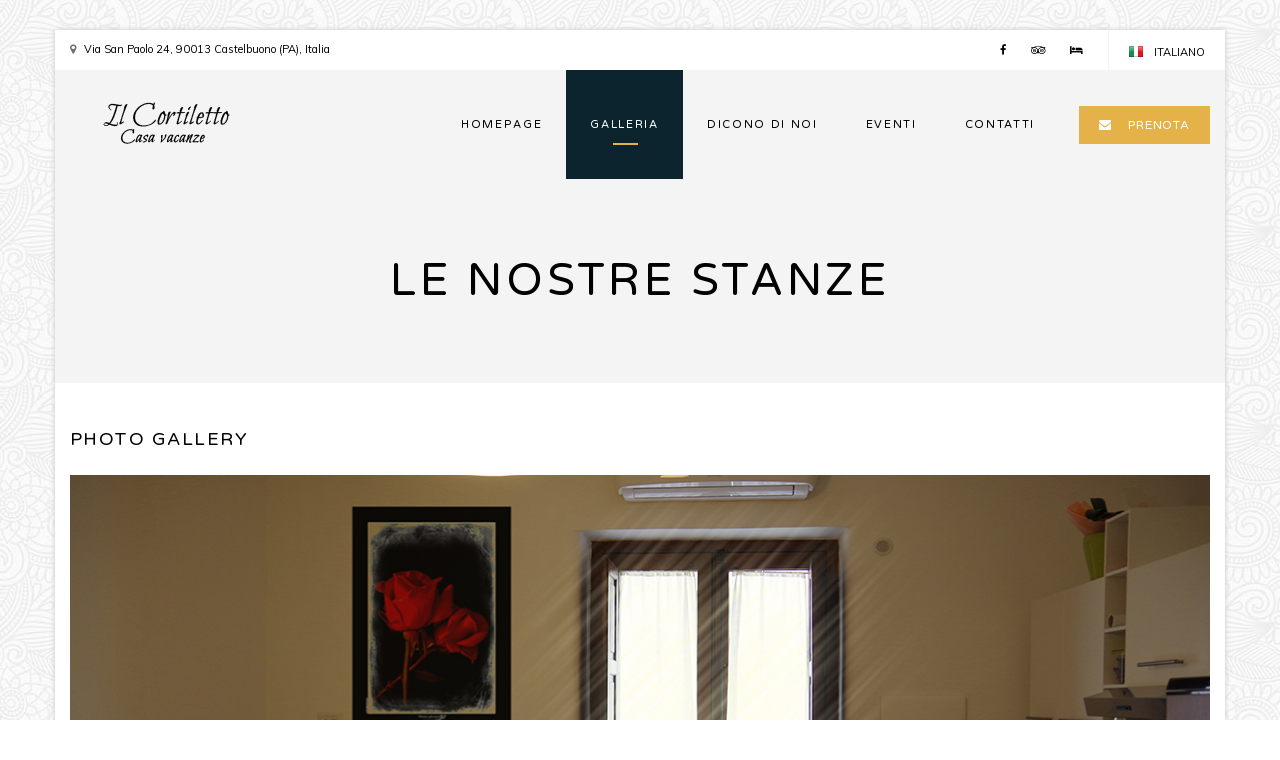

--- FILE ---
content_type: text/html
request_url: http://casavacanzeilcortiletto.it/galleria.html
body_size: 4116
content:
<!DOCTYPE html>
<!--[if lt IE 7]>      <html class="no-js lt-ie9 lt-ie8 lt-ie7"> <![endif]-->
<!--[if IE 7]>         <html class="no-js lt-ie9 lt-ie8"> <![endif]-->
<!--[if IE 8]>         <html class="no-js lt-ie9"> <![endif]-->
<!--[if gt IE 8]><!-->
<html class="no-js"> <!--<![endif]-->
<head>
<meta charset="utf-8">
<meta http-equiv="X-UA-Compatible" content="IE=edge,chrome=1">
<title>Gallery | Il Cortiletto Casa Vacanze</title>
<meta name="description" content="">
<meta name="viewport" content="width=device-width, initial-scale=1, maximum-scale=1" />
<link rel="shortcut icon" href="img/favicon.png" />
<!-- CSS FILES -->
<link rel="stylesheet" href="css/bootstrap.min.css">
<link rel="stylesheet" href="css/flexslider.css">
<link rel="stylesheet" href="css/prettyPhoto.css">
<link rel="stylesheet" href="css/datepicker.css">
<link rel="stylesheet" href="css/selectordie.css">
<link rel="stylesheet" href="css/main.css">
<link rel="stylesheet" href="css/2035.responsive.css">

<script src="js/vendor/modernizr-2.8.3-respond-1.1.0.min.js"></script>
<!-- Respond.js IE8 support of HTML5 elements and media queries -->
<!--[if lt IE 9]>
  <script src="js/respond.min.js"></script>
<![endif]-->
</head>
<body class="boxed">
<!--[if lt IE 7]>
    <p class="chromeframe">You are using an <strong>outdated</strong> browser. Please <a href="http://browsehappy.com/">upgrade your browser</a> or <a href="http://www.google.com/chromeframe/?redirect=true">activate Google Chrome Frame</a> to improve your experience.</p>
<![endif]-->
<div id="wrapper" class="container">
	<div class="header"><!-- Header Section -->
		<div class="pre-header"><!-- Pre-header -->
			<div class="container">
				<div class="row">
					<div class="pull-left pre-address-b"><p><i class="fa fa-map-marker"></i><a href="contatti.html"> Via San Paolo 24, 90013 Castelbuono (PA), Italia </a></p></div>
					<div class="pull-right">
						<div class="pull-left">
							<ul class="pre-link-box">
							
								<li><a href="https://www.facebook.com/Il-Cortiletto-casa-vacanze-691161637656825/" target="_blank"><i class="fa fa-facebook"></i></a></li>
									<li><a href="https://www.tripadvisor.it/VacationRentalReview-g670766-d8116603-Il_cortiletto-Castelbuono_Province_of_Palermo_Sicily.html" target="_blank"><i class="fa fa-tripadvisor"></i></a></li>
									<!--<li><a href="http://vine.com/2035themes" target="_blank"><i class="fa fa-vine"></i></a></li>-->
									<li><a href="http://www.booking.com/hotel/it/il-cortiletto-castelbuono.it.html?aid=318615;label=New_Italian_IT_IT_21439072225-En57vDhwZe8ZGqOTx9KoQgS84629806945%3Apl%3Ata%3Ap1%3Ap2%3Aac%3Aap1t1%3Aneg;sid=045090464d0c6267cc2324fed1bed3d9;dest_id=-114383;dest_type=city;dist=0;room1=A%2CA;sb_price_type=total;srfid=49d3e615a9748e6e9c689be239c6768cc2be2875X1;type=total;ucfs=1&" target="_blank"><i class="fa fa-hotel"></i></a></li>

								<!--<li><a href="room-single.html">Gallery</a></li>
								<li><a href="about.html">Su di noi</a></li>
								<li><a href="contact.html">Contatti</a></li>-->
							</ul>
						</div>

						<div class="pull-right">
							<div class="language-box">
								<ul>
									<li><a href="index.html"><img alt="language" src="temp/it.png"> ITALIANO </a></li>
									<!--<li><a href="#"><img alt="language" src="temp/english.png"><span class="language-text"> ENGLISH </span></a></li>
									<li><a href="#"><img alt="language" src="temp/germany.png"><span class="language-text"> DEUTSCH </span></a></li>
									<li><a href="#"><img alt="language" src="temp/france.png"><span class="language-text"> FRANÇAIS </span></a></li>
									<li><a href="#"><img alt="language" src="temp/poland.png"><span class="language-text"> POLSKI </span></a></li>-->
								</ul>
							</div>
						</div>
					</div>
				</div>
			</div>
		</div>
		<div class="main-header"><!-- Main-header -->
			<div class="container">
				<div class="row">
					<div class="pull-left">
						<div class="logo">
							<a href="index.html"><img alt="Logo" src="photo/Scritta5.png" class="img-responsive" /></a>
						</div>
					</div>
					<div class="pull-right">
						<div class="pull-left">
							<nav class="nav">
								<ul id="navigate" class="sf-menu navigate">
									<li><a href="index.html">HOMEPAGE</a></li>

									</li>

									<li class="active"><a href="galleria.html">GALLERIA</a></li>

									<li><a href="recensioni.html">DICONO DI NOI</a></li>

									<li><a href="events.html">EVENTI </a></li>

									<li><a href="contatti.html">CONTATTI</a></li>
								</ul>
							</nav>
						</div>
						<div class="pull-right">
							<div class="button-style-1 margint45">
								<a href="contatti.html"><i class="fa fa-envelope"></i> PRENOTA </a>
							</div>
						</div>
					</div>
				</div>
			</div>
		</div>
	</div>
	<div class="breadcrumb breadcrumb-1 pos-center">
		<h1>LE NOSTRE STANZE</h1>
	</div>
	<div class="content"><!-- Content Section -->
		<div class="container">
			<div class="row">
				<div class="col-lg-12"><!-- Room Gallery Slider -->
					<div class="room-gallery">
						<div class="margint40 marginb20"><h4>PHOTO GALLERY</h4></div>
						<div class="flexslider-thumb falsenav">
							<ul class="slides">
								<li data-thumb="photo/Interni/03b-thumb1.jpg"><img alt="Slider 1" class="img-responsive" src="photo/Interni/03b-gallery1.jpg"/></li>
								<li data-thumb="photo/Interni/04-thumb1.jpg"><img alt="Slider 1" class="img-responsive" src="photo/Interni/04-gallery.jpg"/></li>
								<li data-thumb="photo/Interni/05-thumb.jpg"><img alt="Slider 1" class="img-responsive" src="photo/Interni/05-gallery.jpg"/></li>
								<li data-thumb="photo/Interni/06-thumb.jpg"><img alt="Slider 1" class="img-responsive" src="photo/Interni/06-gallery.jpg"/></li>
								<li data-thumb="photo/Interni/07-thumb.jpg"><img alt="Slider 1" class="img-responsive" src="photo/Interni/07-gallery.jpg"/></li>
								<li data-thumb="photo/Interni/10-thumb.jpg"><img alt="Slider 1" class="img-responsive" src="photo/Interni/10-gallery.jpg"/></li>
							</ul>
						</div>
					</div>
				</div>
				<div class="col-lg-12 clearfix"><!-- Room Information -->
					<div class="col-lg-9 clearfix col-sm-9">
						<h4>DESCRIZIONE STANZE</h4>
						<p class="margint30">La casa vacanze Il Cortiletto vi ospiterà in un accogliente appartamento dotato di molti comfort. Tutte le stanze sono molto luminose e spaziose, e garantiscono il necessario per godersi una vacanza nella splendida cornice di Castelbuono. La vicinanza al centro storico permette di raggiungere tutti i monumenti e molti ristoranti in pochissimi minuti a piedi.</p>

						<p>Le nostre stanze sono fornite di aria condizionata e termosifoni, presentano un comodo balcone con vista sul paese e sulle montagne limitrofe. Un cortile esterno dotato di panchine e tavoli vi regalerà un perfetto relax all'aria aperta anche nelle giornate più calde.</p>
					</div>
					<div class="col-lg-3 clearfix col-sm-3">
						<div class="room-services"><!-- Room Services -->
							<h4>SERVIZI</h4>
							<ul class="room-services">
								<li><i class="fa fa-cutlery"></i> CUCINA CON STOVIGLIE </li>
								<li><i class="fa fa-laptop"></i> WI-FI GRATUITO </li>
								<li><i class="fa fa-sun-o"></i> CORTILE CON AREA RELAX </li>
								<li><i class="fa fa-bed"></i> 2 LETTI </li>
								<li><i class="fa fa-thermometer"></i>  ARIA CONDIZIONATA </li>
								
							</ul>
						</div>
						
					</div>
					<div class="col-lg-12 clearfix margint40 room-single-tab"><!-- Room Tab -->
						<div class="tab-style-2 ">
							<ul class="tabbed-area tab-style-nav clearfix">
								<li class="active"><h6><a href="#tab1s">CAMERA DA LETTO</a></h6></li>
								<li class=""><h6><a href="#tab2s">CUCINA E SOGGIORNO</a></h6></li>
								<li class=""><h6><a href="#tab3s">BAGNO</a></h6></li>
							</ul>
							<div class="tab-content tab-style-content">
								<div class="tab-pane fade active in" id="tab1s">
									<div class="col-lg-3 margint30">
										<img alt="Tab Image" class="img-responsive" src="photo/Interni/cameradaletto.jpg">
									</div>
									<div class="col-lg-9 margint30">
										<p><h5>La nostra camera da letto è arredata con un comodo letto matrimoniale, un pratico armadio e due comodini abbinati. E' anche presente una finestra che garantisce l'ingresso della luce durante il giorno e la perfetta areazione di tutto l'appartamento. Su preventiva richiesta è possibile aggiungere una culla o un passeggino per bambini.
										</h5></p>
									</div>
								</div>
								<div class="tab-pane fade" id="tab2s">
									<div class="col-lg-3 margint30">
										<img alt="Tab Image" class="img-responsive" src="temp/tab-image2.jpg">
									</div>
									<div class="col-lg-9 margint30">
										<p><h5>La cucina è fornita di tutto il necessario alla vita quotidiana: il comodo divano-letto permette di guardare la televisione in tutta tranquillità, sono incluse tutte le stoviglie e i prodotti per la pulizia, un frigorifero e una macchina per il caffè. Il tavolo da pranzo è perfetto per un pasto in compagnia della propria famiglia e il piano cottura è in puro acciaio inox. E' presente un condizionatore per garantire la giusta temperatura sia nelle calde giornate estive che in quelle invernali.
										</h5></p>
									</div>
								</div>
								<div class="tab-pane fade" id="tab3s">
									<div class="col-lg-3 margint30">
										<img alt="Tab Image" class="img-responsive" src="temp/tab-image3.jpg">
									</div>
									<div class="col-lg-9 margint30">
										<p><h5>Il bagno è composto da un pratico e moderno box doccia, un lavabo molto grande, bidet e water. Sono presenti termosifoni e asciugamani puliti ogni giorno. La lavatrice garantisce l'autonomia che le famiglie ricercano quando sono in vacanza. 
										</h5></p>
									</div>
								</div>
							</div>
						</div>
					</div>
				</div>


			</div>
		</div>
	</div>
	<div class="footer margint40"><!-- Footer Section -->
		<div class="main-footer">
			<div class="container">
				<div class="row">
					<div class="col-lg-2 col-sm-2 footer-logo">
						<img alt="Logo" src="photo/Scritta6.png" class="img-responsive" >
					</div>
					<div class="col-lg-10 col-sm-10">
						<div class="col-lg-4 col-sm-4">
							<h6>SEGUICI SU</h6>
							<ul class="footer-links">
								<li><a href="https://www.facebook.com/Il-Cortiletto-casa-vacanze-691161637656825/" target="_blank">Facebook</a></li>
								
								<li><a href="https://www.tripadvisor.it/VacationRentalReview-g670766-d8116603-Il_cortiletto-Castelbuono_Province_of_Palermo_Sicily.html" target="_blank">Tripadvisor</a></li>

								<li><a href="http://www.booking.com/hotel/it/il-cortiletto-castelbuono.it.html?aid=318615;label=New_Italian_IT_IT_21439072225-En57vDhwZe8ZGqOTx9KoQgS84629806945%3Apl%3Ata%3Ap1%3Ap2%3Aac%3Aap1t1%3Aneg;sid=045090464d0c6267cc2324fed1bed3d9;dest_id=-114383;dest_type=city;dist=0;room1=A%2CA;sb_price_type=total;srfid=49d3e615a9748e6e9c689be239c6768cc2be2875X1;type=total;ucfs=1&" target="_blank">Booking.com</a></li>
							</ul>
						</div>
						
						<div class="col-lg-4 col-sm-4">
							<h6>SCOPRI</h6>
							<ul class="footer-links">
								
								<li><a href="galleria.html">Galleria</a></li>

								<li><a href="recensioni.html">Dicono di noi</a></li>

								<li><a href="events.html">Eventi</a></li>

								<li class="active"><a href="contatti.html">Contatti</a></li>
							</ul>
						</div>

						<div class="col-lg-4 col-sm-4">
							<h6>CONTATTI</h6>
							<ul class="footer-links">
								<li><p><i class="fa fa-map-marker"></i><a href="contact.html"> Via San Paolo 24, 90013 Castelbuono (PA), Italia </a></p></li>
								<li><p><i class="fa fa-house"></i> Locazione breve ai sensi DL 50/2017 cir n. 19082022C205475 </p></li>
								<li><p><i class="fa fa-phone" target="_blank"></i><a href="tel:0921679056"> +39 0921679056 </a></li>
								<li><p><i class="fa fa-phone" target="_blank"></i><a href="tel:3293065031"> +39 3293065031 </a></li>
								<li><p><i class="fa fa-envelope"></i> <a href="mailto:info@casavacanzeilcortiletto.it">info@casavacanzeilcortiletto.it</a></p></li>
							</ul>
						</div>
					</div>
				</div>
			</div>
		</div>
		<div class="pre-footer">
			<div class="container">
				<div class="row">
					<div class="pull-left"><p>Copyright Antonio Fiasconaro & Gabriele Dell'Aria © </p></div>
					<div class="pull-right">
						<ul>
							<li><p>Seguici su</p></li>
							<li><a href="https://www.facebook.com/Il-Cortiletto-casa-vacanze-691161637656825/" target="_blank"><i class="fa fa-facebook"></i></a></li>
									<li><a href="https://www.tripadvisor.it/VacationRentalReview-g670766-d8116603-Il_cortiletto-Castelbuono_Province_of_Palermo_Sicily.html" target="_blank"><i class="fa fa-tripadvisor"></i></a></li>
									<!--<li><a href="http://vine.com/2035themes" target="_blank"><i class="fa fa-vine"></i></a></li>-->
									<li><a href="http://www.booking.com/hotel/it/il-cortiletto-castelbuono.it.html?aid=318615;label=New_Italian_IT_IT_21439072225-En57vDhwZe8ZGqOTx9KoQgS84629806945%3Apl%3Ata%3Ap1%3Ap2%3Aac%3Aap1t1%3Aneg;sid=045090464d0c6267cc2324fed1bed3d9;dest_id=-114383;dest_type=city;dist=0;room1=A%2CA;sb_price_type=total;srfid=49d3e615a9748e6e9c689be239c6768cc2be2875X1;type=total;ucfs=1&" target="_blank"><i class="fa fa-hotel"></i></a></li>
						</ul>
					</div>
				</div>
			</div>
		</div>
	</div>
</div>
<!-- JS FILES -->
<script src="js/vendor/jquery-1.11.1.min.js"></script>
<script src="js/vendor/bootstrap.min.js"></script>
<script src="js/retina-1.1.0.min.js"></script>
<script src="js/jquery.flexslider-min.js"></script>
<script src="js/superfish.pack.1.4.1.js"></script>
<script src="js/jquery.prettyPhoto.js"></script>
<script src="js/bootstrap-datepicker.js"></script>
<script src="js/selectordie.min.js"></script>
<script src="js/jquery.slicknav.min.js"></script>
<script src="js/jquery.parallax-1.1.3.js"></script>
<script src="js/jquery.simpleWeather.min.js"></script>
<script src="js/main.js"></script>
<!--
<script>
    var _gaq=[['_setAccount','UA-XXXXX-X'],['_trackPageview']];
    (function(d,t){var g=d.createElement(t),s=d.getElementsByTagName(t)[0];
    g.src='//www.google-analytics.com/ga.js';
    s.parentNode.insertBefore(g,s)}(document,'script'));
</script>
-->
</body>
</html>

--- FILE ---
content_type: text/css
request_url: http://casavacanzeilcortiletto.it/css/2035.responsive.css
body_size: 1045
content:
@media only screen and (max-width: 1200px) {

[class*="col-"]{padding-top:15px;padding-bottom:15px;}
.about-destination .tabbed-area {margin-top: 40px;}
.about-info #accordion {margin-top: 60px;}
.blog-share {float: left;margin-top: 40px;}
.children li {margin-left: 20%;}
.children > .children li {margin-left: 40%;}
.parallax-one{padding: 75px 0;}
.slider-home .flex-viewport {max-height: 460px;}
.book-slider ul li{margin-right: 30px;}
.main-footer {padding: 0px;}
.book-slider input, .book-slider ul li.li-input{width: 165px;}
.breadcrumb h1{ font-size: 26px; line-height: 32px !important; }
.breadcrumb{ padding: 40px 0; }
}

@media only screen and (min-width: 992px) and (max-width: 1200px) {

}

@media only screen and (max-width: 991px) {
.js .navigate{display:none;}
.js .slicknav_menu{display:block;}
.header .button-style-1{display: none;}
.slider-home .flex-viewport {max-height: 560px;}
.book-slider{height: auto;padding:0 20px !important;}
.free-book .book-slider{height: auto; padding: 30px 60px !important; }



.reserve-form-area li:last-child{margin-left: -20px;}
}

@media only screen and (max-width: 767px) {
.logo{padding-left: 20px !important;}
.breadcrumb h1 {line-height: 50px;}
.bottom-book-slider, .slider-triangle-under, .slider-triangle, .pre-address-b p, .flex-direction-nav{display: none;}
.book-slider{margin-top: 0px;height: 270px;margin-bottom: -20px !important;}
.free-book  .book-slider{margin-top: 0px; margin-bottom: 0px !important;}
.pre-header{padding-left: 20px !important;}
.pre-footer{padding-left: 20px !important;}
.pre-link-box{display: none;}
.slider-home .flex-viewport {max-height: 400px;}
.slider-bar,.slider-bar-under{font-size:12px;padding: 10px;}
.slider-bar{height:auto;}
.slider-bar-under{height: auto;}
.parallax-one{height: auto;padding:50 0;}
.flip-container{height:250px;}
.newsletter-wrapper{padding-left: 15px;}
.newsletter-wrapper h2{margin-left: 60px;}
.newsletter-form input[type="submit"]{margin-left: 0;margin-top: 10px;}
}


/* Tablet Portrait size to Tablet Landscape (devices and browsers) */
@media only screen and (min-width: 768px) and (max-width: 991px) {

}

@media only screen and (min-width: 480px) and (max-width: 767px) {

}

/* Mobile Portrait Size to Mobile Landscape Size (devices and browsers) */
@media only screen and (max-width: 479px) {
.slider-home .flex-viewport {max-height: 460px;}
.newsletter-form  input {width: 250px;}
.newsletter-form h2 {margin-bottom: 30px;}
.big-error-number {font-size: 90px;}
.error-page-container .button-style-1 {margin-top: 60px;}
.children li {margin-left: 25%;}
.children li:after {width: 20px;height: 40px;left: -60px;}
.children > .children li {margin-left: 50%;}
.children > .children li:after {width: 20px;height: 40px;left: -60px;}
table tr.products-title h6 {font-size: 9px;}
table tr .title-table h5 {font-size: 13px;}
table td.table-products-image {display: none;}
table td.products-image-table {display: none;}
table td.table-products-name {width: 65%;}
table td .button-style-1 {text-indent: 0 !important;}
.mobile-visibility {display: none;}
.tabbed-area h6 {font-size: 11px;}
.quick-reservation-container {margin-top: 30px;}
h1 {font-size: 18px;line-height: 28px;}

}

--- FILE ---
content_type: text/css
request_url: http://casavacanzeilcortiletto.it/css/2035-reset.css
body_size: 519
content:
h1,h2,h3,h4,h5,h6{margin:0;padding:0;}
h2{font-size:25px;font-weight:300;}
h3{font-size:20px;font-weight:300;}
h4{font-size:16px;font-weight:400;}
h5{font-size:13px;font-weight:400;}
ul{margin:0;padding:0;list-style-type:none;}
.margint5{margin-top:5px !important;}
.margint10{margin-top:10px !important;}
.margint20{margin-top:20px !important;}
.margint30{margin-top:30px !important;}
.margint40{margin-top:40px !important;}
.margint45{margin-top:45px !important;}
.margint50{margin-top:50px !important;}
.margint60{margin-top:60px !important;}
.margint70{margin-top:70px !important;}
.margint80{margin-top:80px !important;}
.margint90{margin-top:90px !important;}
.margint100{margin-top:100px !important;}
.margint120{margin-top:120px !important;}
.marginb10{margin-bottom:10px !important;}
.marginb20{margin-bottom:20px !important;}
.marginb30{margin-bottom:30px !important;}
.marginb40{margin-bottom:40px !important;}
.marginb60{margin-bottom:60px !important;}
.marginb90{margin-bottom:90px !important;}
.marginb100{margin-bottom:100px !important;}
.marginb120{margin-bottom:120px !important;}
.padrl20{padding:0 20px;}
.padrl50{padding:0 50px;}
.padt20{padding-top:20px;}
.padt40{padding-top:40px;}
.padt50{padding-top:50px;}
.padt60{padding-top:60px;}
.padb60{padding-bottom:30px;}
.pad5{padding:5px;}
.pad10{padding:10px;}
.pad20{padding:20px;}
.pad30{padding:30px;}
::-webkit-input-placeholder{color:#9e9e9e;font-weight:300;}
::-moz-placeholder{color:#9e9e9e;font-weight:300;}
:-ms-input-placeholder{color:#9e9e9e;font-weight:300;}
input:-moz-placeholder{color:#9e9e9e;font-weight:300;}
a{-webkit-transition-property:color, text;-webkit-transition-duration: 0.3s, 0.3s;-webkit-transition-timing-function: linear, ease-in;-moz-transition-property:color, text;-moz-transition-duration:0.3s;-moz-transition-timing-function: linear, ease-in;-o-transition-property:color, text;-o-transition-duration:0.3s;-o-transition-timing-function: linear, ease-in;}
a, a:visited, a:focus, a:active, a:hover{outline:0 none !important;}
select:focus{outline: 0;}
.resetter{margin:0;padding:0;}

--- FILE ---
content_type: application/javascript
request_url: http://casavacanzeilcortiletto.it/js/main.js
body_size: 2205
content:
(function($){
"use strict";

/* Mobile Detect */
var isMobile = {
    Android: function() {
        return navigator.userAgent.match(/Android/i);
    },
    BlackBerry: function() {
        return navigator.userAgent.match(/BlackBerry/i);
    },
    iOS: function() {
        return navigator.userAgent.match(/iPhone|iPad|iPod/i);
    },
    Opera: function() {
        return navigator.userAgent.match(/Opera Mini/i);
    },
    Windows: function() {
        return navigator.userAgent.match(/IEMobile/i);
    },
    any: function() {
        return (isMobile.Android() || isMobile.BlackBerry() || isMobile.iOS() || isMobile.Opera() || isMobile.Windows());
    }
};

/* Parallax */
var Parallax = function(){
    jQuery(".parallax").each(function() {
        var parallaxId = $(this).attr('id');
        $('#'+parallaxId).parallax("50%", 0.4);
    });
}

/* Breadcrumb Full Screen */
var BreadcrumbFullScreen = function(){
    var winHeight = $(window).height();
    $("#under-construction-page").css({height:winHeight});
    $("#home").css({height:winHeight});
    var consTop = (winHeight - 390)/2;
    $('.under-cons-top').css({paddingTop:consTop});
}

/* Tabs */
var Tabs = function(){
    $('.panel-style a').click(function(){
        $('.panel-luxen').find('.panel-style').removeClass('active');    
        $('.panel-luxen').removeClass('active-panel');    
        $('.panel-luxen').find('.plus-box').html('<i class="fa fa-angle-down"></i>');     
        $(this).parent().parent().addClass('active');
        $(this).parent().parent().parent().addClass('active-panel');
        $(this).parent().find('.plus-box').html('<i class="fa fa-angle-up"></i>');
    });

    $('.tabbed-area a').click(function (e) {
        e.preventDefault();
        $(this).tab('show');
        $('.tabbed-area').find('.active-tab').removeClass('active-tab');
        $(this).parent('.about-destination-box').addClass('active-tab');
    });
}

var luxenContactForm = function(){
  $(function(){
  $('#ajax-contact-form').submit(function(e){
  e.preventDefault();
    jQuery.ajax({
    type: 'POST',
    url: 'mail.php',
    data: $('#ajax-contact-form').serialize(),
    error:function(){ $('.contact-form').html("Error!"); }, //Hata veri
    success: function(veri) { $('.contact-form').html(veri);} //Başarılı 
    });
  });
  });
}

var AjaxReservation = function(){
    $('#res-submit').click(function(e){
        e.preventDefault();
        jQuery.ajax({
          type: 'POST',
          url: 'reservation.php?reservationstep=one',
          data: $('#ajax-reservation-form').serialize(),
          error:function(){ $('.reserve-form-area').html("Error!"); },
          success: function(content) { $('.reserve-form-area').html(content);},
          complete: function(){
            $('#res-send').click(function(e){
                e.preventDefault();
                jQuery.ajax({
                  type: 'POST',
                  url: 'reservation.php?reservationstep=two',
                  data: $('#ajax-reservation-send').serialize(),
                  error:function(){ $('.reserve-form-area').html("Error!"); },
                  success: function(content) { $('.reserve-form-area').html(content);} 
                });
            });
          }
        });
    });
}

$(document).ready(function() {

BreadcrumbFullScreen();
Tabs();
Parallax();
luxenContactForm();
AjaxReservation();

/* Mobile Menu */
$('.navigate').slicknav();
/* Mobile Menu */

/* PrettyPhoto */
$("a[rel^='prettyPhoto']").prettyPhoto({
  animation_speed: 'fast', /* fast/slow/normal */
  slideshow: 5000, /* false OR interval time in ms */
  theme: 'light_square',
  social_tools:false
});

/* SelectOrDie */
if(jQuery('.pretty-select').length){
    $(".pretty-select").selectOrDie();
}

/* Fitvids */
if(jQuery('.fitvids').length){
    jQuery(".fitvids").fitVids();
}

/* Flexslider */
$('.flexslider-thumb').flexslider({
    animation: "slide",
    animationLoop: false,
    prevText: "",
    nextText: "",
    controlNav: "thumbnails"
});

/* Superfish */
if(jQuery('#navigate').length){
    $("#navigate").superfish({
        delay: 0,
        animation: {opacity:'show',height:'show'},
        speed: 'normal'
    }).supposition();
}

/* Google Maps */
if(jQuery('.maps').length){
    var map;
    map = new GMaps({
    el: '#map',
    lat: 37.9338784,
    lng: 14.089314,
    zoomControl : true,
    zoomControlOpt: {
        style : 'SMALL',
        position: 'TOP_LEFT'
    },
    panControl : true,
    streetViewControl : true,
    mapTypeControl: false,
    overviewMapControl: false
    });
}

/* Weather */
if(jQuery('#weather').length){
    var html;
    $.simpleWeather({
    location: 'London',
    woeid: '',
    unit: 'c',
    success: function(weather) {
      html = '<h6>'+weather.city+'</h6>';
      html += '<div class="clearfix">'
      html += '<div class="pull-left"><i class="icon-'+weather.code+'"></i></div>'
      html += '<div class="pull-left"><h3>'+weather.temp+'&deg;'+weather.units.temp+'</h3><h3>'+weather.currently+'</h3></div>';
      html += '</div>';

      $("#weather").html(html);
    },
    error: function(error) {
      $("#weather").html('<p>'+error+'</p>');
    }
    });
}

/* TimeBox */
if(jQuery('#dpd1').length){
    var nowTemp = new Date();
    var now = new Date(nowTemp.getFullYear(), nowTemp.getMonth(), nowTemp.getDate(), 0, 0, 0, 0);
     
    var checkin = $('#dpd1').datepicker({
      onRender: function(date) {
        return date.valueOf() < now.valueOf() ? 'disabled' : '';
      }
    }).on('changeDate', function(ev) {
      if (ev.date.valueOf() > checkout.date.valueOf()) {
        var newDate = new Date(ev.date)
        newDate.setDate(newDate.getDate() + 1);
        checkout.setValue(newDate);
      }
      checkin.hide();
      $('#dpd2')[0].focus();
    }).data('datepicker');
    var checkout = $('#dpd2').datepicker({
      onRender: function(date) {
        return date.valueOf() <= checkin.date.valueOf() ? 'disabled' : '';
      }
    }).on('changeDate', function(ev) {
      checkout.hide();
    }).data('datepicker');
}

});
$(window).load(function(){
  $('.flexslider').flexslider({
    animation: "slide",
    animationLoop: false,
    prevText: "",
    nextText: "",
    start: function(slider) {
      $('.flexslider').removeClass('slider-loading');
    }
  });


/* Isotope */
var $container = $('.portfolio-box');
var $filter = $('.portfolio-filters');
$container.isotope({
    filter : '*',
    layoutMode : 'sloppyMasonry',
    animationOptions : {duration: 400}
});
$filter.find('a').click(function() {
    var selector = $(this).attr('data-filter');
    $filter.find('a').removeClass('active');
    $(this).addClass('active');
    $container.isotope({ 
        filter: selector,
        animationOptions:{
          animationDuration: 400,
          queue: false
        }
    });
    return false;
});
/* Isotope */

  
});


})(jQuery);








